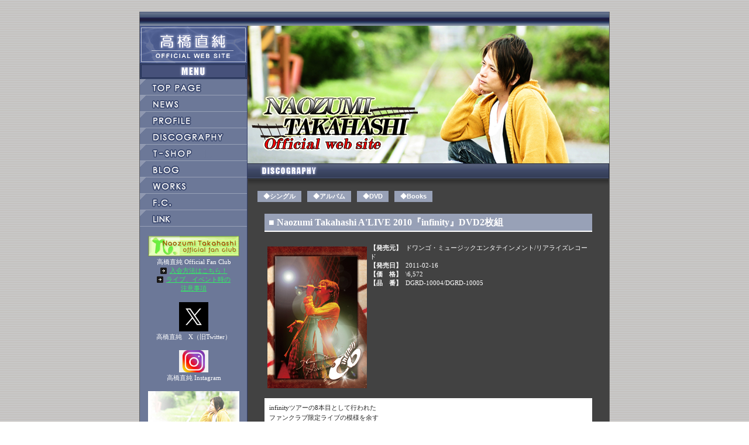

--- FILE ---
content_type: text/html; charset=UTF-8
request_url: https://naozumi.tv/discography_detail.php?id=53
body_size: 3823
content:
<!DOCTYPE html PUBLIC "-//W3C//DTD XHTML 1.0 Transitional//EN" "http://www.w3.org/TR/xhtml1/DTD/xhtml1-transitional.dtd">
<html lang="ja">
<meta name="viewport" content="width=device-width,user-scalable=1">
<meta http-equiv="Content-Type" content="text/html; charset=UTF-8">
<meta http-equiv="Content-Style-Type" content="text/javascript">
<meta http-equiv="Content-Style-Type" content="text/css">
<link rel="stylesheet" href="./css/base.css" type="text/css" media="screen,print">
<link rel="stylesheet" href="./css/discography.css" type="text/css" media="screen,print">
<title>高橋直純 OFFICIAL WEB SITE - discography</title>
<script src="/js/audio.min.js"></script>
<script>
	audiojs.events.ready(function() {
		audiojs.createAll();
	});
</script>
<style>
      /*　プレイヤー（再生バー）の高さ、幅、背景色の指定　*/
      .audiojs { height: 22px; background: #404040; width: 280px;}
      /*　再生・停止ボタンの高さ、幅、パディングの指定　*/
      .audiojs .play-pause { width: 25px; height: 20px; padding: 0px 8px 0px 0px; }
      /*　再生・停止ボタンなどの p 要素　*/
      .audiojs p { width: 25px; height: 20px; margin: -3px 0px 0px -1px; }
      /*　進行状態・ロードの状態を表示する部分　*/
      .audiojs .scrubber { background: #5a5a5a; width: 150px; height: 10px; margin: 5px; }
      /*　進行状態を表示するバーの部分　*/
      .audiojs .progress { height: 10px; width: 0px; background: #ccc; }
      /*　ロード状態を表示するバーの部分　*/
      .audiojs .loaded { height: 10px; background: #000;}
      /*　再生時間の部分　*/
      .audiojs .time { float: left; height: 25px; line-height: 25px; }
      .audiojs .error-message { height: 24px;line-height: 24px; }
       /*　再生している曲の情報　*/
      .track-details { clear: both; height: 20px; width: 280px; padding: 1px 6px; background: #eee; color: #222;  font-size: 11px; line-height: 20px;}
      .track-details:before { content: '♬  Now Playing: '; }
</style>
<script type="text/javascript">var MODX_MEDIA_PATH = "media";</script>
</head>
<body>
<a name="pagetop"></a>
<!--▼▼ wrapper ▼▼-->
<div class="wrapper">

	<div class="header"></div>

	<!--▼▼ コンテンツ枠 ▼▼-->
	<div class="contents">

		<!--▼▼ メインコンテンツ ▼▼-->
		<div id="main">

			<h2 class="main-visual"><img src="./images/common/img_main.jpg"></h2>
			<h3 class="page-ttl"><img title="DISCOGRAPHY" alt="DISCOGRAPHY" src="./images/common/ttl_discography.gif"></h3>
			<div class="page-body">
				<div class="page-menu">
					<p><a href="discography.php?CA_ID=4">◆シングル</a></p>
					<p><a href="discography.php?CA_ID=1">◆アルバム</a></p>
					<p><a href="discography.php?CA_ID=2">◆DVD</a></p>
					<p><a href="discography.php?CA_ID=3">◆Books</a></p>
				</div>

				<div class="disco-list">
										<h3 class="ttl_detail">
						■&nbsp;Naozumi Takahashi A'LIVE 2010『infinity』DVD2枚組											</h3>
					<div class="img">
						<img src="images/Discography/Discography_53_1.jpg" alt="Naozumi Takahashi A'LIVE 2010『infinity』DVD2枚組" title="Naozumi Takahashi A'LIVE 2010『infinity』DVD2枚組" />
					</div>
										<strong>【発売元】</strong>&nbsp;
					ドワンゴ・ミュージックエンタテインメント/リアライズレコード<br />
										<strong>【発売日】</strong>&nbsp;
					2011-02-16<br />
					<strong>【価　格】</strong>&nbsp;
					&#92;6,572<br />
					<strong>【品　番】</strong>&nbsp;
					DGRD-10004/DGRD-10005					<br clear="all">
					<div class="record">
						infinityツアーの8本目として行われた<br />
ファンクラブ限定ライブの模様を余す<br />
ところ無く収録！さらに“もうここで<br />
しか見ることの出来ない！<br />
”特典映像も網羅したスペシャルな<br />
2枚組ライブDVD！！<br />
<br />
【収録曲】<br />
  1.遠くまで〜infinity<br />
  2.ロケット<br />
  3.羅針盤<br />
  4.一番星<br />
  5.OK!<br />
  6.A to Z<br />
  7.クモノイト<br />
  8.CELL<br />
  9.スピカ<br />
10.光差す方へ<br />
11.あじさい色<br />
12.プラネタリウム〜永遠の絆<br />
13.てのひら<br />
14.PE∀CE<br />
15.LOVE SHAKER<br />
16.はしゃいだ太陽<br />
17.クローバー<br />
18.ありがとう！<br />
-encore-<br />
19.旅人<br />
20.君に会えてよかった<br />
<br />
【特典映像】<br />
☆T-SHOP PV〜infinity〜☆<br />
☆T-SHOP MOVIE メイキン〜infinity〜☆<br />
☆T-SHOP Let's ショ〜ッピ〜infinity〜☆<br />
☆あなたもクイズにチャレンジ〜infinity〜☆<br />
☆答え合わせムービ〜infinity〜☆<br />
“とあるP達の12月4日”ドラマ風<br />
☆七転び八起き〜infinity〜☆<br />
☆Back Stage〜infinity〜☆<br />
                                  ･･･and more infinity ?<br />
					</div>


				</div>

			</div>
			<!--// page-body //-->
		</div>
		<!--▲▲ メインコンテンツ ▲▲-->

		<!--▼▼ サイド ▼▼-->
<div class="side">
	<h1>
		<a href="./"><img src="./images/common/img_logo.gif" alt="高橋直純 OFFICIAL WEB SITE" title="高橋直純 OFFICIAL WEB SITE"></a>
	</h1>

	<div class="menu">
		<div class="ttl"><img src="./images/common/ttl_menu.gif" alt="メニュー" title="メニュー"></div>
		<div id="b-top" title="トップページ"><a href="./"><span>トップページ</span></a></div>
		<div id="b-news" title="ニュース"><a href="news.php?@Page_Status@=none"><span>ニュース</span></a></div>
		<div id="b-profile" title="プロフィール"><a href="profile.php"><span>プロフィール</span></a></div>
		<div id="b-discography" title="ディスコグラフィー"><a href="discography.php?CA_ID=1"><span>ディスコグラフィー</span></a></div>
		<div id="b-mailorder" title="T-SHOP" target="_blank"><a href="https://t-shop-onlinestore.net"><span>T-SHOP</span></a></div>
		<div id="b-blog" title="ブログ"><a href="blog.php?@Page_Status@=none"><span>ブログ</span></a></div>
		<div id="b-works" title="ワークス"><a href="works.php?@Page_Status@=none"><span>ワークス</span></a></div>

		<div id="b-fc" title="ファンクラブ"><a href="./fc/"><span>ファンクラブ</span></a></div>
		<div id="b-link" title="リンク"><a href="link.php"><span>リンク</span></a></div>
		<!-- <div id="b-diary_bn" title="ダイアリーバックナンバー"><a href="http://www.towersinc.org/nao/diary.cgi" target="_blank"><span>ダイアリーバックナンバー</span></a></div> -->
	</div>

	<div class="link">
		<div class="item">
			<p class="bnr">
				<a href="./fc"><img src="./images/common/bnr/bnr_fc_s.gif" alt="高橋直純 Official Fan Club" title="高橋直純 Official Fan Club"></a>
			</p>
			<p class="txt">
				高橋直純 Official Fan Club<br>
				<a href="./fc/agreement.php" class="fc-33ee66 icn-arw01">入会方法はこちら！</a><br />
				<a href="event_notice.php?@Page_Status@=none" class="fc-33ee66 icn-arw01">ライブ、イベント時の<br />注意事項</a>
			</p>
		</div>
	</div>



    <div class="link">
        <div class="item">
<p class="bnr"><a href="https://twitter.com/naozumiT" target="_blank"><img src="./images/x.jpg" alt="x" title="x" width="50px"></a></p>
<p class="txt">高橋直純　X（旧Twitter）</p><br>

<p class="bnr"><a href="https://www.instagram.com/takahashi_naozumi/?hl=ja" target="_blank"><img src="./images/insta.png" alt="insta" title="insta" width="50px"></a></p>
<p class="txt">高橋直純 Instagram</p><br>

<p class="bnr"><a href="http://ameblo.jp/naozumi-takahashi/" target="_blank"><img src="./images/common/bnr/bnr_naoblo02_01.jpg" alt="Amebaブログ 『高橋直純オフィシャルブログ なおずみぶろぐ』" title="なおずみぶろぐ"></a></p>
            <p class="txt">なおずみぶろぐ</p><br />
<p class="bnr"><a href="http://www.t-promotion.net/index.php" target="_blank"><img src="./images/common/bnr/tpromotion_01.jpg" alt="T-promotion" title="T-promotion" width="156" /></a></p>
            <p class="txt">T-promotion</p><br />

<p class="bnr"><a href="http://ameblo.jp/takahashi-naozumi-staff/" target="_blank"><img src="./images/Image/Image_430_1.jpg" alt="NAOZUMI TAKAHASHI Staff Blog" title=" NAOZUMI TAKAHASHI Staff Blog"></a></p>
            <p class="txt">NAOZUMI TAKAHASHI Staff Blog</p><br />

<p class="bnr"><a href="http://ameblo.jp/realize-records2012/" target="_blank"><img src="./images/Image/Image_431_1.jpg" alt="Realize-Records STAFF BLOG" title="Realize-Records STAFF BLOG"></a></p>
<p class="txt"><span style="font-size: smaller;">Realize-Records STAFF BLOG<br></span></p>
        </div>
    </div>
</div>
<!--▲▲ サイド ▲▲--><div id="nav-drawer" class="SP">
      <input id="nav-input" type="checkbox" class="nav-unshown">
      <label id="nav-open" for="nav-input"><span></span></label>
      <label class="nav-unshown" id="nav-close" for="nav-input"></label>
      <div id="nav-content">
		<p align="center"><img src="./images/common/ttl_menu.gif" alt="メニュー" title="メニュー" style="width:90%"></p>
		<ul id="g_menu">
			<li title="トップページ"><a href="./"><span>トップページ</span></a></li>
			<li title="ニュース"><a href="news.php?@Page_Status@=none"><span>ニュース</span></a></li>
			<li title="プロフィール"><a href="profile.php"><span>プロフィール</span></a></li>
			<li title="ディスコグラフィー"><a href="discography.php?CA_ID=1"><span>ディスコグラフィー</span></a></li>
			<li title="T-SHOP" target="_blank"><a href="https://t-shop-onlinestore.net"><span>T-SHOP</span></a></li>
			<li title="ブログ"><a href="blog.php?@Page_Status@=none"><span>ブログ</span></a></li>
			<li title="ワークス"><a href="works.php?@Page_Status@=none"><span>ワークス</span></a></li>

			<li id="b-fc" title="ファンクラブ"><a href="./fc/"><span>ファンクラブ</span></a></li>
			<li id="b-link" title="リンク"><a href="link.php"><span>リンク</span></a></li>
		</ul>
		<div align="center">
			<p style="margin-top:1em;">
				<b style="color:#FFF">高橋直純 Official Fan Club</b><br>
				<a href="./fc"><img src="./images/common/bnr/bnr_fc_s.gif" alt="高橋直純 Official Fan Club" title="高橋直純 Official Fan Club"></a><br />
				<a href="./fc/agreement.php" class="fc-33ee66 icn-arw01">入会方法はこちら！</a><br />
				<a href="event_notice.php?@Page_Status@=none" class="fc-33ee66 icn-arw01">ライブ、イベント時の<br />注意事項</a>
			</p>
			<a href="http://ameblo.jp/naozumi-takahashi/" target="_blank"><img src="./images/common/bnr/bnr_naoblo02_01.jpg" alt="Amebaブログ 『高橋直純オフィシャルブログ なおずみぶろぐ』" title="なおずみぶろぐ"></a>
			<a href="http://www.t-promotion.net/index.php" target="_blank"><img src="./images/common/bnr/tpromotion_01.jpg" alt="T-promotion" title="T-promotion" width="156" /></a>
			<a href="http://ameblo.jp/takahashi-naozumi-staff/" target="_blank"><img src="./images/Image/Image_430_1.jpg" alt="NAOZUMI TAKAHASHI Staff Blog" title=" NAOZUMI TAKAHASHI Staff Blog"></a>
			<a href="http://ameblo.jp/realize-records2012/" target="_blank"><img src="./images/Image/Image_431_1.jpg" alt="Realize-Records STAFF BLOG" title="Realize-Records STAFF BLOG"></a>
		</div>
	  </div>
  </div>


		<div class="pagenavi">
			<a href="#pagetop">【ページのTOPへ】</a>
		</div>

	</div>
	<!--▲▲ コンテンツ枠 ▲▲-->

	<!--▼▼ フッター ▼▼-->
<div class="footer" title="(C)T-promotion All rights reserved."></div>
<!--▲▲ フッター ▲▲-->

<!-- Global site tag (gtag.js) - Google Analytics -->
<script async src="https://www.googletagmanager.com/gtag/js?id=G-X625E2134B"></script>
<script>
  window.dataLayer = window.dataLayer || [];
  function gtag(){dataLayer.push(arguments);}
  gtag('js', new Date());

  gtag('config', 'G-X625E2134B');
  gtag('config', 'UA-217814281-34');
</script>

</div>
<!--▲▲ wrapper ▲▲-->

</body>
</html>

--- FILE ---
content_type: text/css
request_url: https://naozumi.tv/css/base.css
body_size: 119
content:
@import url( "common_pc.css" ) screen and ( min-width:769px );
@import url( "common_sp.css" ) screen and ( min-width:415px ) and ( max-width:768px );
@import url( "common_sp.css" ) screen and ( max-width:414px );


--- FILE ---
content_type: text/css
request_url: https://naozumi.tv/css/discography.css
body_size: 979
content:
@charset "Shift_JIS";

/**********************/
/* DISCOGRAPHY */
/**********************/

#main {
}

#main .page-menu {
	margin: 0px 0px 20px;
}
#main .page-menu p {
	float: left;
}
#main .page-menu p.new {
	padding: 0px 0px 0px 21px;
	background: transparent url(/images/common/icn_new-blink.gif) no-repeat left center;
}
#main .page-menu a {
	display: block;
	margin: 0px 10px 0px 0px;
	padding: 2px 10px;
	font-family: Arial, Helvetica, sans-serif;
	font-weight: bold;
	background: #98a1b7;
	color: #ffffff;
	text-decoration: none;
}
#main .page-menu a:hover {
	background: #ffffff;
	color: #333333;
}
/* "float" クリア */
#main .page-menu:after { content: "."; display: block; height: 0px; clear: both; visibility: hidden; }
#main .page-menu { display: inline-table; }
/* Hides from IE-mac \*/
* html #main .page-menu { height: 1%; }
*+html #main .page-menu { height: 1%; }
#main .page-menu { display: block;}
/* End hide from IE-mac */



#main .item-ttl {
	margin: 10px 0px 10px;
	padding: 3px 6px;
	font-family: Arial, Helvetica, sans-serif;
	font-size: 14px;
	font-weight: bold;
	color: #ffffff;
	background: #6c7898;
	border-top: 1px solid #98a1b7;
	border-right: 1px solid #000044;
	border-bottom: 1px solid #000044;
	border-left: 1px solid #98a1b7;
}

#main .page-body table.songs-list,
#main .page-body table.dvd-list,
#main .page-body table.books-list {
	width: 584px;
	margin: 10px 0px 20px;
	border-collapse: collapse;
}
#main .page-body table.songs-list th,
#main .page-body table.dvd-list th,
#main .page-body table.books-list th {
	padding: 6px 2px;
	background: #ffffff;
	font-weight: bold;
	text-align: center;
	color: #333333;
	white-space: nowrap;
}
#main .page-body table.songs-list td,
#main .page-body table.dvd-list td,
#main .page-body table.books-list td {
	padding: 6px 6px;
	border-bottom: 1px solid #22aaaa;
}

#main .page-body table.songs-list .ttl strong.name {
	font-size: 14px;
}
#main .page-body table.songs-list th.ttl,
#main .page-body table.songs-list th.date,
#main .page-body table.songs-list th.sell,
#main .page-body table.songs-list th.num {
	border-right: 1px solid #999999;
}
#main .page-body table.songs-list td.ttl,
#main .page-body table.songs-list td.date,
#main .page-body table.songs-list td.sell,
#main .page-body table.songs-list td.num {
	border-right: 1px dashed #999999;
}

#main .page-body table.dvd-list th.ttl,
#main .page-body table.dvd-list th.date,
#main .page-body table.dvd-list th.num {
	border-right: 1px solid #999999;
}
#main .page-body table.dvd-list td.ttl,
#main .page-body table.dvd-list td.date,
#main .page-body table.dvd-list td.num {
	border-right: 1px dashed #999999;
}

#main .page-body table.books-list th.ttl,
#main .page-body table.books-list th.date,
#main .page-body table.books-list th.num {
	border-right: 1px solid #999999;
}
#main .page-body table.books-list td.ttl,
#main .page-body table.books-list td.date,
#main .page-body table.books-list td.num {
	border-right: 1px dashed #999999;
}

#main .page-body table.animation-list th.ttl,
#main .page-body table.animation-list th.act {
	border-right: 1px solid #999999;
}
#main .page-body table.animation-list td.ttl,
#main .page-body table.animation-list td.act {
	border-right: 1px dashed #999999;
}

#main .page-body table.songs-list .ttl,
#main .page-body table.songs-list .date,
#main .page-body table.songs-list .sell,
#main .page-body table.songs-list .num,
#main .page-body table.songs-list .yen {
}

#main .page-body table.dvd-list .ttl,
#main .page-body table.dvd-list .date,
#main .page-body table.dvd-list .num,
#main .page-body table.dvd-list .yen {
}

#main .page-body table.books-list .ttl,
#main .page-body table.books-list .date,
#main .page-body table.books-list .num,
#main .page-body table.books-list .yen {
}


#main ul.disc-list {
}
#main ul.disc-list li {
	margin: 0px 0px 6px;
	padding: 0px 0px 6px;
	list-style: none;
	background: transparent url(/images/common/bdr_01.gif) repeat-x left bottom;
}
#main .disc-list table.item {
	width: 584px;
	margin: 0px auto 0px auto;
	border-collapse: collapse;
}
#main .disc-list td.img {
	width: 160px;
}
#main .disc-list td.detail {
	padding: 12px;
	background: #252525;
}
#main .disc-list td.detail h3.ttl {
	margin: 0px 0px 4px;
	color: #04b3ea;
	font-size: 14px;
	font-weight: bold;
}
#main .disc-list td.detail .info {
	float: right;
	_width: 145px;
	max-width: 145px;
	min-width: 100px;
	padding: 4px;
	font-size: 10px;
	color: #ffffff;
	border: 1px dashed #999999;
}
#main .disc-list td.detail .record {
	float: left;
	max-width: 250px;
	color: #ffffff;
}




--- FILE ---
content_type: text/css
request_url: https://naozumi.tv/css/common_pc.css
body_size: 3151
content:
@charset "Shift_JIS";

/**********************/
/* 属性基本設定 */
/**********************/
* {
	margin: 0px;
	padding: 0px;
	font-family: "ＭＳ ゴシック", "Osaka－等幅";
}
body {
	padding: 20px 0px;
	font-size: 11px;
	line-height: 140%;
	text-align: center;/* IE用 ブロックセンタリング */
	color: #333333;
	background: transparent url(../images/common/bg_body.gif) 0px 0px;
}
* html div,
*+html div  {
	/* Hides from IE-mac \*/
	height: 1%;
	/* End hide from IE-mac */
}
form {
	display: inline;
	line-height: 100%;
}
table {
	border-collapse: collapse;
}
td {
	word-break: break-all;
}
a {
	color: #ffffff;
	text-decoration: underline;
}
a:hover {
	color: #ffffff;
	text-decoration: none;
}
a img {
	border: 0px;
}
/**********************/

// スマホ用非表示
.SP { display:none }


/**********************/
/* 装飾クラス系 */
/**********************/
.fs-10 { font-size: 10px; }
.fs-12 { font-size: 12px; }
.fs-14 { font-size: 14px; }
.fs-16 { font-size: 16px; }
.fs-12m {
	font-family: "ＭＳ Ｐ明朝", "細明朝体", "ヒラギノ明朝 Pro W3";
}
.fs-14m {
	font-size :14px;
	font-family: "ＭＳ Ｐ明朝", "細明朝体", "ヒラギノ明朝 Pro W3";
}
.fs-16m {
	font-size: 16px;
	font-family: "ＭＳ Ｐ明朝", "細明朝体", "ヒラギノ明朝 Pro W3";
}
.fc-000000 { color: #000000; }
.fc-ffffff { color: #ffffff; }
.fc-ff0000 { color: #ff0000; }
.fc-04b3ea { color: #04b3ea; }
.fc-33ee66 { color: #33ee66; }
.fc-ff7e00 { color: #ff7e00; }

.icn-arw01 {
	padding: 0px 0px 0px 16px;
	background: transparent url(../images/common/icn_arw01.gif) no-repeat left center;
}

.l { float: left; }
.r { float: right; }

/**********************/



/**********************/
/* レイアウト系 */
/**********************/

/* 全体 */
.wrapper {
	width: 804px;
	margin: 0px auto 0px auto;
	background: transparent url(../images/common/bg_wrapper.gif) repeat-y 1px 0px;
	text-align: left;/* Win IE用 ブロックセンタリングの解除 */
}

/* ヘッダー */
.header {
	height: 24px;
	background: transparent url(../images/common/img_header.gif) no-repeat left top;
}

/* フッター */
.footer {
	clear: both;
	height: 26px;
	background: transparent url(../images/common/img_footer.gif) no-repeat left top;
}

/* コンテンツ枠 */
.contents {
	padding: 0px 0px 17px;
	border-left: 1px solid #626262;
	border-right: 1px solid #626262;
}
/* "float" クリア */
.contents:after { content: "."; display: block; height: 0px; clear: both; visibility: hidden; }
.contents { display: inline-table; }
/* Hides from IE-mac \*/
* html .contents { height: 1%; }
*+html .contents { height: 1%; }
.contents {display: block;}
/* End hide from IE-mac */


/* メインコンテンツ */
#main {
	width: 618px;
	float: right;
}
#main h2.main-visual {
}
#main h3.page-ttl {
}
#main .page-body {
	padding: 20px 16px 3px;
	color: #ffffff;
	border-top: 1px solid #424242;
	border-left: 1px solid #424242;
	border-right: 1px solid #424242;
	background: transparent url(../images/common/bg_page-body_top.gif) repeat-x left top;
}

/* サイド */
.side {
	width: 184px;
	float: left;
}

/* メニュー */
.menu {
	margin: 0px 0px 16px;
}
.menu-cnt {
}
.menu #b-top,
.menu #b-news,
.menu #b-profile,
.menu #b-discography,
.menu #b-mailorder,
.menu #b-blog,
.menu #b-works,
.menu #b-message,
.menu #b-linernotes,
.menu #b-fc,
.menu #b-diary_bn,
.menu #b-news_bn,
.menu #b-link {
}
.menu #b-top a,
.menu #b-news a,
.menu #b-profile a,
.menu #b-discography a,
.menu #b-mailorder a,
.menu #b-blog a,
.menu #b-works a,
.menu #b-message a,
.menu #b-linernotes a,
.menu #b-fc a,
.menu #b-diary_bn a,
.menu #b-news_bn a,
.menu #b-link a {
	display: block;
	width: 183px;
	height: 28px;
	background: transparent url(../images/common/btn_menu_all.gif) no-repeat 0px 0px;
}
.menu #b-top a span,
.menu #b-news a span,
.menu #b-profile a span,
.menu #b-discography a span,
.menu #b-mailorder a span,
.menu #b-blog a span,
.menu #b-works a span,
.menu #b-message a span,
.menu #b-linernotes a span,
.menu #b-fc a span,
.menu #b-diary_bn a span,
.menu #b-news_bn a span,
.menu #b-link a span {
	display: none;
}
.menu #b-top a { background-position: 0px 0px; }
.menu #b-top a:hover { background-position: -183px 0px; }

.menu #b-news a { background-position: 0px -28px; }
.menu #b-news a:hover { background-position: -183px -28px; }

.menu #b-profile a { background-position: 0px -56px; }
.menu #b-profile a:hover { background-position: -183px -56px; }

.menu #b-discography a { background-position: 0px -84px; }
.menu #b-discography a:hover { background-position: -183px -84px; }

.menu #b-mailorder a { background-position: 0px -112px; }
.menu #b-mailorder a:hover { background-position: -183px -112px; }

.menu #b-blog a { background-position: 0px -140px; }
.menu #b-blog a:hover { background-position: -183px -140px; }

.menu #b-works a { background-position: 0px -168px; }
.menu #b-works a:hover { background-position: -183px -168px; }

.menu #b-message a { background-position: 0px -196px; }
.menu #b-message a:hover { background-position: -183px -196px; }

.menu #b-linernotes a { background-position: 0px -224px; }
.menu #b-linernotes a:hover { background-position: -183px -224px; }

.menu #b-fc a { background-position: 0px -252px; }
.menu #b-fc a:hover { background-position: -183px -252px; }

.menu #b-diary_bn a { background-position: 0px -280px; }
.menu #b-diary_bn a:hover { background-position: -183px -280px; }

.menu #b-news_bn a { background-position: 0px -308px; }
.menu #b-news_bn a:hover { background-position: -183px -308px; }

.menu #b-link a { background-position: 0px -336px; }
.menu #b-link a:hover { background-position: -183px -336px; }



/* リンク */
.link {
	margin: 0px 0px 16px;
}
.link .item {
	margin: 4px 0px 4px;
	text-align: center;
}
.link .item .bnr {
	margin: 0px 0px 2px;
	text-align: center;
}
.link .item .txt {
	color: #ffffff;
	text-align: center;
}


/* ナビゲーション */
.pagenavi {
	position: relative;
	float: right;
	width: 780px;
	margin: 0px 0px 10px;
	background: #333333;
	text-align: right;
}
.pagenavi a {
	position: absolute;
	right: 20px;
}

/* 各ページの設定 ******************************************************************/
/**********************/
/* TOP            */
/**********************/
#tp_bn_list
{
	display : -webkit-box;     /* old Android */
	display : -webkit-flex;    /* Safari etc. */
	display : -ms-flexbox;     /* IE10        */
	display:flex;
	-webkit-flex-wrap: wrap;          /* Safari etc. */
	flex-wrap: wrap;
}

#tp_bn_list a
{
	padding:0.5em 1em;
}

/* 各ページの設定 ******************************************************************/
/**********************/
/* PROFILE            */
/**********************/

#main .page-body table.profile-list{
	border-collapse: collapse;
}
#main .page-body table.profile-list td.item {
	padding: 6px 20px;
	border-bottom: 1px solid #22aaaa;
	vertical-align: top;
	font-weight: bold;
}
#main .page-body table.profile-list td.txt {
	padding: 4px 20px 4px;
	border-bottom: 1px solid #22aaaa;
}

/**********************/
/* LINK               */
/**********************/

#main .link-box {
	margin: 0px 0px 10px;
	padding: 0px 0px 10px;
}
#main .link-box .bnr {
}
#main .link-box .txt {
	margin: 0px 0px 4px;
	font-weight: bold;
}
#main .notice {
	margin: 20px 0px 0px;
	padding: 20px 0px 0px;
	background: transparent url(../images/common/bdr_01.gif) repeat-x left top;
}

/**********************/
/* DISCOGRAPHY        */
/**********************/
#main .page-menu {
	margin: 0px 0px 20px;
}
#main .page-menu p {
	float: left;
}
#main .page-menu p.new {
	padding: 0px 0px 0px 21px;
	background: transparent url(/images/common/icn_new-blink.gif) no-repeat left center;
}
#main .page-menu a {
	display: block;
	margin: 0px 10px 0px 0px;
	padding: 2px 10px;
	font-family: Arial, Helvetica, sans-serif;
	font-weight: bold;
	background: #98a1b7;
	color: #ffffff;
	text-decoration: none;
}
#main .page-menu a:hover {
	background: #ffffff;
	color: #333333;
}
/* "float" クリア */
#main .page-menu:after { content: "."; display: block; height: 0px; clear: both; visibility: hidden; }
#main .page-menu { display: inline-table; }
/* Hides from IE-mac \*/
* html #main .page-menu { height: 1%; }
*+html #main .page-menu { height: 1%; }
#main .page-menu { display: block;}
/* End hide from IE-mac */


#main .disco-list {
	margin: 0px 6px;
	padding: 0px 6px;
}
#main .disco-list h3.ttl {
	margin: 0px 0px 4px;
	color: #04b3ea;
	font-size: 14px;
	font-weight: bold;
}
#main .disco-list h3.ttl_detail {
	margin: 0px 0px 20px 0px;
	padding:7px;
	color: #FFFFFF;
	font-size: 16px;
	font-weight: bold;
	text-align:left;
	text-shadow:0px 2px 5px #98a1b7;
	border-bottom: 2px solid #FFFFFF;
	background: #98a1b7;
}
#main .disco-list img {
	float: left;
	padding: 5px;
}
#main .disco-list .box {
	background: #252525;
	padding: 5px;
	margin-bottom:1em;
}
#main .disco-list .info {
	float: right;
	_width: 145px;
	max-width: 145px;
	min-width: 100px;
	padding: 4px;
	font-size: 10px;
	color: #ffffff;
	border: 1px dashed #999999;
	font-family: monospace;

}
#main .disco-list .record {
	color: #252525;
	margin: 12px 0px;
	padding: 8px;
	line-height:160%;
	background: #FFFFFF;
}

/**********************/
/* SPメニュー        */
/**********************/
#nav-drawer {
	position: relative;
}

/*チェックボックス等は非表示に*/
.nav-unshown {
  display:none;
}

/*アイコンのスペース*/
#nav-open {
  width: 30px;
  height: 22px;
  padding :5px;
  background: #FFF;
  vertical-align: middle;
  display: inline-block;
}

/*ハンバーガーアイコンをCSSだけで表現*/
#nav-open span, #nav-open span:before, #nav-open span:after {
  position: absolute;
  height: 3px;/*線の太さ*/
  width: 25px;/*長さ*/
  border-radius: 3px;
  background: #555;
  display: block;
  content: '';
  cursor: pointer;
}
#nav-open span:before {
  bottom: -8px;
}
#nav-open span:after {
  bottom: -16px;
}

/*閉じる用の薄黒カバー*/
#nav-close {
  display: none;/*はじめは隠しておく*/
  position: fixed;
  z-index: 99;
  top: 0;/*全体に広がるように*/
  left: 0;
  width: 100%;
  height: 100%;
  background: black;
  opacity: 0;
  transition: .3s ease-in-out;
}

/*中身*/
#nav-content {
  overflow: auto;
  position: fixed;
  top: 0;
  left: 0;
  z-index: 9999;/*最前面に*/
  width: 90%;/*右側に隙間を作る（閉じるカバーを表示）*/
  max-width: 330px;/*最大幅（調整してください）*/
  height: 100%;
  background: #46517a;/*背景色*/
  transition: .3s ease-in-out;/*滑らかに表示*/
  -webkit-transform: translateX(-105%);
  transform: translateX(-105%);/*左に隠しておく*/
  opacity: .9;
}

/*チェックが入ったらもろもろ表示*/
#nav-input:checked ~ #nav-close {
  display: block;/*カバーを表示*/
  opacity: .5;
}

#nav-input:checked ~ #nav-content {
  -webkit-transform: translateX(0%);
  transform: translateX(0%);/*中身を表示（右へスライド）*/
  box-shadow: 6px 0 25px rgba(0,0,0,.15);
}

 #nav-open {
    display:none;
  }

 #g_menu li {
float: none;
font-size: 15px;
padding: 10px 15px 10px 15px;
list-style: none;
text-align: left;
border-bottom: solid 1px #fedbf1;
font-weight:bold;
}

#g_menu li  a{
	text-decoration: none;
}
#g_menu li  a:hover{
	color:#CC8800;
}

#nav-content img{
	padding:0.5em;
	width:90%;
}

.news-list a 
{
	text-decoration:none;
}

/****************/
/* プロフィール */
/****************/
#profile_box
{
	padding:1em 0;
	display:flex;
}

#profile_box img
{
	width:170px;
	padding: 0 1em;
}

#profile_box section
{
	width:70%;
	text-align:left;
}

/****************/
/* スケジュール */
/****************/
#sch_box iframe
{
	width:585px;
	height:600px;
	border: 0; padding:1em 0em;
}


--- FILE ---
content_type: text/css
request_url: https://naozumi.tv/css/common_sp.css
body_size: 394
content:
/**
 * =========================================
 * �� common (2019.06.24)
 * =========================================
 */

    /** PC�pCSS�̓ǂݍ��� **/
    @import url( "common_pc.css" );


    /****************************
     * SP�p
     ****************************/

	 /* �S�� */
body
{
	padding: 0px;
}
.wrapper
{
	width: 100%;
}
.contents
{
	background-color: #424242;
	border-left : 0px;
	border-right : 0px;
}
.header
{
	display:none;
}

#main {
	width: 100%;
}

#main h2 img {
	width: 100%;
}

#main h3 img {
	width: 100%;
}

.page-ttl {
}
.side
{
	display:none;
}

.footer
{
	width: 100%;
}

.PC
{
	display:none !important;
}
.SP
{
	display:block !important;
}

#nav-open {
    display:block;
}

#tp_bn_list a
{
	width:40%;
}

#tp_bn_list a img
{
	width:100%;
}

/****************/
/* �v���t�B�[�� */
/****************/
#profile_box
{
	display:block;
	text-align:center;
}

#profile_box section
{
	width:100%;
	padding-top:1em;
}

.blog-item img
{
	width:95%;
}

#sch_box iframe
{
	width:95% !important;
}

#main .page-body table
{
	width:95% !important;
}